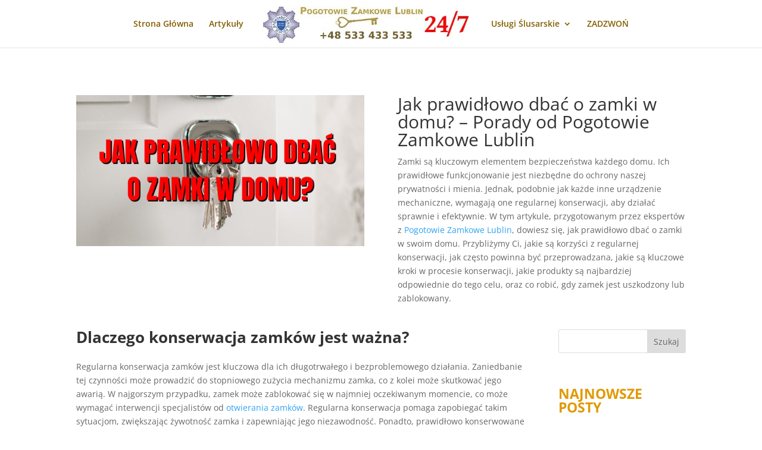

--- FILE ---
content_type: text/css
request_url: https://pogotowie-zamkowe-lublin.com.pl/wp-content/themes/Divi-child/ctc-style.css?ver=ea81b61e17dfc4c030ad30d6eb786fd7
body_size: -185
content:
/*
CTC Separate Stylesheet
Updated: 2023-06-12 10:48:21
*/

